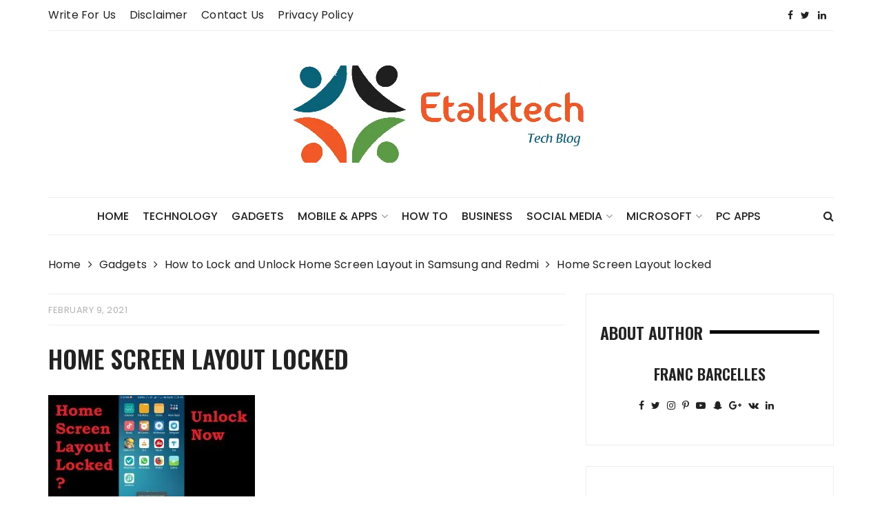

--- FILE ---
content_type: text/html; charset=UTF-8
request_url: https://www.etalktech.com/how-to-lock-and-unlock-home-screen-layout-in-samsung-and-redmi/home-screen-layout-locked/
body_size: 15830
content:
<!doctype html><html lang="en-US" xmlns:fb="https://www.facebook.com/2008/fbml" xmlns:addthis="https://www.addthis.com/help/api-spec" ><head><meta charset="UTF-8"><meta name="viewport" content="width=device-width, initial-scale=1"><link rel="profile" href="http://gmpg.org/xfn/11"><meta name='robots' content='index, follow, max-image-preview:large, max-snippet:-1, max-video-preview:-1' /><style>img:is([sizes="auto" i],[sizes^="auto," i]){contain-intrinsic-size:3000px 1500px}</style><title>Home Screen Layout locked - ETalkTech</title><link rel="stylesheet" href="https://fonts.googleapis.com/css?family=Spectral%20SC%3A300%2C400%2C400i%2C500%2C600%2C700%7CPoppins%3A400%2C400i%2C500%2C500i%2C700%2C700i%7COswald%3A400%2C500%2C600%2C700%7CPacifico%3A400&#038;subset=latin%2Clatin-ext&#038;display=swap" /><link rel="canonical" href="https://www.etalktech.com/how-to-lock-and-unlock-home-screen-layout-in-samsung-and-redmi/home-screen-layout-locked/" /><meta property="og:locale" content="en_US" /><meta property="og:type" content="article" /><meta property="og:title" content="Home Screen Layout locked - ETalkTech" /><meta property="og:url" content="https://www.etalktech.com/how-to-lock-and-unlock-home-screen-layout-in-samsung-and-redmi/home-screen-layout-locked/" /><meta property="og:site_name" content="ETalkTech" /><meta property="article:publisher" content="https://www.facebook.com/EtalkTech/" /><meta property="og:image" content="https://www.etalktech.com/how-to-lock-and-unlock-home-screen-layout-in-samsung-and-redmi/home-screen-layout-locked" /><meta property="og:image:width" content="1280" /><meta property="og:image:height" content="720" /><meta property="og:image:type" content="image/jpeg" /><meta name="twitter:card" content="summary_large_image" /><meta name="twitter:site" content="@EtalkTech" /><link rel='dns-prefetch' href='//fonts.googleapis.com' /><link rel='dns-prefetch' href='//pagead2.googlesyndication.com' /><link href='https://fonts.gstatic.com' crossorigin rel='preconnect' /><link rel="alternate" type="application/rss+xml" title="ETalkTech &raquo; Feed" href="https://www.etalktech.com/feed/" /><link rel="alternate" type="application/rss+xml" title="ETalkTech &raquo; Comments Feed" href="https://www.etalktech.com/comments/feed/" /> <script id="etalk-ready">window.advanced_ads_ready=function(e,a){a=a||"complete";var d=function(e){return"interactive"===a?"loading"!==e:"complete"===e};d(document.readyState)?e():document.addEventListener("readystatechange",(function(a){d(a.target.readyState)&&e()}),{once:"interactive"===a})},window.advanced_ads_ready_queue=window.advanced_ads_ready_queue||[];</script> <style id='wp-emoji-styles-inline-css' type='text/css'>img.wp-smiley,img.emoji{display:inline!important;border:none!important;box-shadow:none!important;height:1em!important;width:1em!important;margin:0 0.07em!important;vertical-align:-0.1em!important;background:none!important;padding:0!important}</style><link rel='stylesheet' id='wp-block-library-css' href='https://www.etalktech.com/wp-includes/css/dist/block-library/style.min.css' type='text/css' media='all' /><style id='classic-theme-styles-inline-css' type='text/css'>
/*! This file is auto-generated */
.wp-block-button__link{color:#fff;background-color:#32373c;border-radius:9999px;box-shadow:none;text-decoration:none;padding:calc(.667em + 2px) calc(1.333em + 2px);font-size:1.125em}.wp-block-file__button{background:#32373c;color:#fff;text-decoration:none}</style><style id='global-styles-inline-css' type='text/css'>:root{--wp--preset--aspect-ratio--square:1;--wp--preset--aspect-ratio--4-3:4/3;--wp--preset--aspect-ratio--3-4:3/4;--wp--preset--aspect-ratio--3-2:3/2;--wp--preset--aspect-ratio--2-3:2/3;--wp--preset--aspect-ratio--16-9:16/9;--wp--preset--aspect-ratio--9-16:9/16;--wp--preset--color--black:#000;--wp--preset--color--cyan-bluish-gray:#abb8c3;--wp--preset--color--white:#fff;--wp--preset--color--pale-pink:#f78da7;--wp--preset--color--vivid-red:#cf2e2e;--wp--preset--color--luminous-vivid-orange:#ff6900;--wp--preset--color--luminous-vivid-amber:#fcb900;--wp--preset--color--light-green-cyan:#7bdcb5;--wp--preset--color--vivid-green-cyan:#00d084;--wp--preset--color--pale-cyan-blue:#8ed1fc;--wp--preset--color--vivid-cyan-blue:#0693e3;--wp--preset--color--vivid-purple:#9b51e0;--wp--preset--gradient--vivid-cyan-blue-to-vivid-purple:linear-gradient(135deg,rgba(6,147,227,1) 0%,rgb(155,81,224) 100%);--wp--preset--gradient--light-green-cyan-to-vivid-green-cyan:linear-gradient(135deg,rgb(122,220,180) 0%,rgb(0,208,130) 100%);--wp--preset--gradient--luminous-vivid-amber-to-luminous-vivid-orange:linear-gradient(135deg,rgba(252,185,0,1) 0%,rgba(255,105,0,1) 100%);--wp--preset--gradient--luminous-vivid-orange-to-vivid-red:linear-gradient(135deg,rgba(255,105,0,1) 0%,rgb(207,46,46) 100%);--wp--preset--gradient--very-light-gray-to-cyan-bluish-gray:linear-gradient(135deg,rgb(238,238,238) 0%,rgb(169,184,195) 100%);--wp--preset--gradient--cool-to-warm-spectrum:linear-gradient(135deg,rgb(74,234,220) 0%,rgb(151,120,209) 20%,rgb(207,42,186) 40%,rgb(238,44,130) 60%,rgb(251,105,98) 80%,rgb(254,248,76) 100%);--wp--preset--gradient--blush-light-purple:linear-gradient(135deg,rgb(255,206,236) 0%,rgb(152,150,240) 100%);--wp--preset--gradient--blush-bordeaux:linear-gradient(135deg,rgb(254,205,165) 0%,rgb(254,45,45) 50%,rgb(107,0,62) 100%);--wp--preset--gradient--luminous-dusk:linear-gradient(135deg,rgb(255,203,112) 0%,rgb(199,81,192) 50%,rgb(65,88,208) 100%);--wp--preset--gradient--pale-ocean:linear-gradient(135deg,rgb(255,245,203) 0%,rgb(182,227,212) 50%,rgb(51,167,181) 100%);--wp--preset--gradient--electric-grass:linear-gradient(135deg,rgb(202,248,128) 0%,rgb(113,206,126) 100%);--wp--preset--gradient--midnight:linear-gradient(135deg,rgb(2,3,129) 0%,rgb(40,116,252) 100%);--wp--preset--font-size--small:13px;--wp--preset--font-size--medium:20px;--wp--preset--font-size--large:36px;--wp--preset--font-size--x-large:42px;--wp--preset--spacing--20:.44rem;--wp--preset--spacing--30:.67rem;--wp--preset--spacing--40:1rem;--wp--preset--spacing--50:1.5rem;--wp--preset--spacing--60:2.25rem;--wp--preset--spacing--70:3.38rem;--wp--preset--spacing--80:5.06rem;--wp--preset--shadow--natural:6px 6px 9px rgba(0,0,0,.2);--wp--preset--shadow--deep:12px 12px 50px rgba(0,0,0,.4);--wp--preset--shadow--sharp:6px 6px 0 rgba(0,0,0,.2);--wp--preset--shadow--outlined:6px 6px 0 -3px rgba(255,255,255,1),6px 6px rgba(0,0,0,1);--wp--preset--shadow--crisp:6px 6px 0 rgba(0,0,0,1)}:where(.is-layout-flex){gap:.5em}:where(.is-layout-grid){gap:.5em}body .is-layout-flex{display:flex}.is-layout-flex{flex-wrap:wrap;align-items:center}.is-layout-flex>:is(*,div){margin:0}body .is-layout-grid{display:grid}.is-layout-grid>:is(*,div){margin:0}:where(.wp-block-columns.is-layout-flex){gap:2em}:where(.wp-block-columns.is-layout-grid){gap:2em}:where(.wp-block-post-template.is-layout-flex){gap:1.25em}:where(.wp-block-post-template.is-layout-grid){gap:1.25em}.has-black-color{color:var(--wp--preset--color--black)!important}.has-cyan-bluish-gray-color{color:var(--wp--preset--color--cyan-bluish-gray)!important}.has-white-color{color:var(--wp--preset--color--white)!important}.has-pale-pink-color{color:var(--wp--preset--color--pale-pink)!important}.has-vivid-red-color{color:var(--wp--preset--color--vivid-red)!important}.has-luminous-vivid-orange-color{color:var(--wp--preset--color--luminous-vivid-orange)!important}.has-luminous-vivid-amber-color{color:var(--wp--preset--color--luminous-vivid-amber)!important}.has-light-green-cyan-color{color:var(--wp--preset--color--light-green-cyan)!important}.has-vivid-green-cyan-color{color:var(--wp--preset--color--vivid-green-cyan)!important}.has-pale-cyan-blue-color{color:var(--wp--preset--color--pale-cyan-blue)!important}.has-vivid-cyan-blue-color{color:var(--wp--preset--color--vivid-cyan-blue)!important}.has-vivid-purple-color{color:var(--wp--preset--color--vivid-purple)!important}.has-black-background-color{background-color:var(--wp--preset--color--black)!important}.has-cyan-bluish-gray-background-color{background-color:var(--wp--preset--color--cyan-bluish-gray)!important}.has-white-background-color{background-color:var(--wp--preset--color--white)!important}.has-pale-pink-background-color{background-color:var(--wp--preset--color--pale-pink)!important}.has-vivid-red-background-color{background-color:var(--wp--preset--color--vivid-red)!important}.has-luminous-vivid-orange-background-color{background-color:var(--wp--preset--color--luminous-vivid-orange)!important}.has-luminous-vivid-amber-background-color{background-color:var(--wp--preset--color--luminous-vivid-amber)!important}.has-light-green-cyan-background-color{background-color:var(--wp--preset--color--light-green-cyan)!important}.has-vivid-green-cyan-background-color{background-color:var(--wp--preset--color--vivid-green-cyan)!important}.has-pale-cyan-blue-background-color{background-color:var(--wp--preset--color--pale-cyan-blue)!important}.has-vivid-cyan-blue-background-color{background-color:var(--wp--preset--color--vivid-cyan-blue)!important}.has-vivid-purple-background-color{background-color:var(--wp--preset--color--vivid-purple)!important}.has-black-border-color{border-color:var(--wp--preset--color--black)!important}.has-cyan-bluish-gray-border-color{border-color:var(--wp--preset--color--cyan-bluish-gray)!important}.has-white-border-color{border-color:var(--wp--preset--color--white)!important}.has-pale-pink-border-color{border-color:var(--wp--preset--color--pale-pink)!important}.has-vivid-red-border-color{border-color:var(--wp--preset--color--vivid-red)!important}.has-luminous-vivid-orange-border-color{border-color:var(--wp--preset--color--luminous-vivid-orange)!important}.has-luminous-vivid-amber-border-color{border-color:var(--wp--preset--color--luminous-vivid-amber)!important}.has-light-green-cyan-border-color{border-color:var(--wp--preset--color--light-green-cyan)!important}.has-vivid-green-cyan-border-color{border-color:var(--wp--preset--color--vivid-green-cyan)!important}.has-pale-cyan-blue-border-color{border-color:var(--wp--preset--color--pale-cyan-blue)!important}.has-vivid-cyan-blue-border-color{border-color:var(--wp--preset--color--vivid-cyan-blue)!important}.has-vivid-purple-border-color{border-color:var(--wp--preset--color--vivid-purple)!important}.has-vivid-cyan-blue-to-vivid-purple-gradient-background{background:var(--wp--preset--gradient--vivid-cyan-blue-to-vivid-purple)!important}.has-light-green-cyan-to-vivid-green-cyan-gradient-background{background:var(--wp--preset--gradient--light-green-cyan-to-vivid-green-cyan)!important}.has-luminous-vivid-amber-to-luminous-vivid-orange-gradient-background{background:var(--wp--preset--gradient--luminous-vivid-amber-to-luminous-vivid-orange)!important}.has-luminous-vivid-orange-to-vivid-red-gradient-background{background:var(--wp--preset--gradient--luminous-vivid-orange-to-vivid-red)!important}.has-very-light-gray-to-cyan-bluish-gray-gradient-background{background:var(--wp--preset--gradient--very-light-gray-to-cyan-bluish-gray)!important}.has-cool-to-warm-spectrum-gradient-background{background:var(--wp--preset--gradient--cool-to-warm-spectrum)!important}.has-blush-light-purple-gradient-background{background:var(--wp--preset--gradient--blush-light-purple)!important}.has-blush-bordeaux-gradient-background{background:var(--wp--preset--gradient--blush-bordeaux)!important}.has-luminous-dusk-gradient-background{background:var(--wp--preset--gradient--luminous-dusk)!important}.has-pale-ocean-gradient-background{background:var(--wp--preset--gradient--pale-ocean)!important}.has-electric-grass-gradient-background{background:var(--wp--preset--gradient--electric-grass)!important}.has-midnight-gradient-background{background:var(--wp--preset--gradient--midnight)!important}.has-small-font-size{font-size:var(--wp--preset--font-size--small)!important}.has-medium-font-size{font-size:var(--wp--preset--font-size--medium)!important}.has-large-font-size{font-size:var(--wp--preset--font-size--large)!important}.has-x-large-font-size{font-size:var(--wp--preset--font-size--x-large)!important}:where(.wp-block-post-template.is-layout-flex){gap:1.25em}:where(.wp-block-post-template.is-layout-grid){gap:1.25em}:where(.wp-block-columns.is-layout-flex){gap:2em}:where(.wp-block-columns.is-layout-grid){gap:2em}:root :where(.wp-block-pullquote){font-size:1.5em;line-height:1.6}</style><link data-minify="1" rel='stylesheet' id='fb-widget-frontend-style-css' href='https://www.etalktech.com/wp-content/cache/min/1/wp-content/plugins/facebook-pagelike-widget/assets/css/style-78ed1f6bc4fd1bafb0ae66ee211f6af3.css' type='text/css' media='all' /><link rel='stylesheet' id='styleblog-style-css' href='https://www.etalktech.com/wp-content/themes/style-blog-fame/style.css' type='text/css' media='all' /><link rel='stylesheet' id='styleblog-main-css' href='https://www.etalktech.com/wp-content/themes/styleblog/themebeez/assets/dist/css/main.min.css' type='text/css' media='all' /><link data-minify="1" rel='stylesheet' id='recent-posts-widget-with-thumbnails-public-style-css' href='https://www.etalktech.com/wp-content/cache/min/1/wp-content/plugins/recent-posts-widget-with-thumbnails/public-631630a4e55441ea561405719f563e96.css' type='text/css' media='all' /><link rel='stylesheet' id='addthis_all_pages-css' href='https://www.etalktech.com/wp-content/plugins/addthis/frontend/build/addthis_wordpress_public.min.css' type='text/css' media='all' /><link data-minify="1" rel='stylesheet' id='style-blog-fame-parent-style-css' href='https://www.etalktech.com/wp-content/cache/min/1/wp-content/themes/styleblog/style-7fd73fb42428f7a2a692f4526ad8ae25.css' type='text/css' media='all' /><link rel='stylesheet' id='style-blog-fame-parent-main-css' href='https://www.etalktech.com/wp-content/themes/styleblog/themebeez/assets/dist/css/main.min.css' type='text/css' media='all' /><link data-minify="1" rel='stylesheet' id='style-blog-fame-child-main-css' href='https://www.etalktech.com/wp-content/cache/min/1/wp-content/themes/style-blog-fame/assets/dist/css/main-8e7fe5cc4667e06379ddef67f9a207ea.css' type='text/css' media='all' /><style id='rocket-lazyload-inline-css' type='text/css'>.rll-youtube-player{position:relative;padding-bottom:56.23%;height:0;overflow:hidden;max-width:100%}.rll-youtube-player iframe{position:absolute;top:0;left:0;width:100%;height:100%;z-index:100;background:0 0}.rll-youtube-player img{bottom:0;display:block;left:0;margin:auto;max-width:100%;width:100%;position:absolute;right:0;top:0;border:none;height:auto;cursor:pointer;-webkit-transition:.4s all;-moz-transition:.4s all;transition:.4s all}.rll-youtube-player img:hover{-webkit-filter:brightness(75%)}.rll-youtube-player .play{height:72px;width:72px;left:50%;top:50%;margin-left:-36px;margin-top:-36px;position:absolute;background:url(https://www.etalktech.com/wp-content/plugins/wp-rocket/assets/img/youtube.png) no-repeat;cursor:pointer}</style> <script type="text/javascript" src="https://www.etalktech.com/wp-content/cache/busting/1/wp-includes/js/jquery/jquery.min-3.7.1.js" id="jquery-core-js"></script> <script type="text/javascript" src="https://www.etalktech.com/wp-content/cache/busting/1/wp-includes/js/jquery/jquery-migrate.min-3.4.1.js" id="jquery-migrate-js"></script> <link rel="https://api.w.org/" href="https://www.etalktech.com/wp-json/" /><link rel="alternate" title="JSON" type="application/json" href="https://www.etalktech.com/wp-json/wp/v2/media/2259" /><link rel="EditURI" type="application/rsd+xml" title="RSD" href="https://www.etalktech.com/xmlrpc.php?rsd" /><meta name="generator" content="WordPress 6.7.4" /><link rel='shortlink' href='https://www.etalktech.com/?p=2259' /><link rel="alternate" title="oEmbed (JSON)" type="application/json+oembed" href="https://www.etalktech.com/wp-json/oembed/1.0/embed?url=https%3A%2F%2Fwww.etalktech.com%2Fhow-to-lock-and-unlock-home-screen-layout-in-samsung-and-redmi%2Fhome-screen-layout-locked%2F" /><link rel="alternate" title="oEmbed (XML)" type="text/xml+oembed" href="https://www.etalktech.com/wp-json/oembed/1.0/embed?url=https%3A%2F%2Fwww.etalktech.com%2Fhow-to-lock-and-unlock-home-screen-layout-in-samsung-and-redmi%2Fhome-screen-layout-locked%2F&#038;format=xml" />  <script async src="https://www.googletagmanager.com/gtag/js?id=UA-91113041-1"></script> <script>window.dataLayer = window.dataLayer || [];
			function gtag(){dataLayer.push(arguments);}
			gtag('js', new Date());
			gtag('config', 'UA-91113041-1');</script> <meta name="generator" content="Site Kit by Google 1.123.1" /><meta name="google-adsense-platform-account" content="ca-host-pub-2644536267352236"><meta name="google-adsense-platform-domain" content="sitekit.withgoogle.com">  <script type="application/ld+json" class="saswp-schema-markup-output">[{"@context":"https:\/\/schema.org\/","@graph":[{"@context":"https:\/\/schema.org\/","@type":"SiteNavigationElement","@id":"https:\/\/www.etalktech.com\/#write-for-us","name":"Write for Us","url":"https:\/\/www.etalktech.com\/write-for-us\/"},{"@context":"https:\/\/schema.org\/","@type":"SiteNavigationElement","@id":"https:\/\/www.etalktech.com\/#disclaimer","name":"Disclaimer","url":"https:\/\/www.etalktech.com\/disclaimer\/"},{"@context":"https:\/\/schema.org\/","@type":"SiteNavigationElement","@id":"https:\/\/www.etalktech.com\/#contact-us","name":"Contact Us","url":"https:\/\/www.etalktech.com\/contact-us\/"},{"@context":"https:\/\/schema.org\/","@type":"SiteNavigationElement","@id":"https:\/\/www.etalktech.com\/#privacy-policy","name":"Privacy Policy","url":"https:\/\/www.etalktech.com\/privacy-policy\/"}]},

{"@context":"https:\/\/schema.org\/","@type":"BreadcrumbList","@id":"https:\/\/www.etalktech.com\/how-to-lock-and-unlock-home-screen-layout-in-samsung-and-redmi\/home-screen-layout-locked\/#breadcrumb","itemListElement":[{"@type":"ListItem","position":1,"item":{"@id":"https:\/\/www.etalktech.com","name":"ETalkTech"}},{"@type":"ListItem","position":2,"item":{"@id":"https:\/\/www.etalktech.com\/attachment\/","name":"Media"}},{"@type":"ListItem","position":3,"item":{"@id":"https:\/\/www.etalktech.com\/how-to-lock-and-unlock-home-screen-layout-in-samsung-and-redmi\/home-screen-layout-locked\/","name":"Home Screen Layout locked"}}]}]</script>  <script type="text/javascript" async="async" src="https://pagead2.googlesyndication.com/pagead/js/adsbygoogle.js?client=ca-pub-4994146235249407&amp;host=ca-host-pub-2644536267352236" crossorigin="anonymous"></script>  <script data-cfasync="false" type="text/javascript">if (window.addthis_product === undefined) { window.addthis_product = "wpp"; } if (window.wp_product_version === undefined) { window.wp_product_version = "wpp-6.2.6"; } if (window.addthis_share === undefined) { window.addthis_share = {}; } if (window.addthis_config === undefined) { window.addthis_config = {"data_track_clickback":true,"ignore_server_config":true,"ui_atversion":300}; } if (window.addthis_layers === undefined) { window.addthis_layers = {}; } if (window.addthis_layers_tools === undefined) { window.addthis_layers_tools = [{"sharetoolbox":{"numPreferredServices":5,"counts":"one","size":"32px","style":"fixed","shareCountThreshold":0,"elements":".addthis_inline_share_toolbox_below,.at-below-post-homepage,.at-below-post-arch-page,.at-below-post-cat-page,.at-below-post,.at-below-post-page"}},{"share":{"counts":"none","numPreferredServices":5,"mobile":false,"position":"left","theme":"transparent"}},{"sharedock":{"counts":"one","numPreferredServices":4,"mobileButtonSize":"large","position":"bottom","theme":"transparent"}}]; } else { window.addthis_layers_tools.push({"sharetoolbox":{"numPreferredServices":5,"counts":"one","size":"32px","style":"fixed","shareCountThreshold":0,"elements":".addthis_inline_share_toolbox_below,.at-below-post-homepage,.at-below-post-arch-page,.at-below-post-cat-page,.at-below-post,.at-below-post-page"}}); window.addthis_layers_tools.push({"share":{"counts":"none","numPreferredServices":5,"mobile":false,"position":"left","theme":"transparent"}}); window.addthis_layers_tools.push({"sharedock":{"counts":"one","numPreferredServices":4,"mobileButtonSize":"large","position":"bottom","theme":"transparent"}});  } if (window.addthis_plugin_info === undefined) { window.addthis_plugin_info = {"info_status":"enabled","cms_name":"WordPress","plugin_name":"Share Buttons by AddThis","plugin_version":"6.2.6","plugin_mode":"WordPress","anonymous_profile_id":"wp-37b7e04cd5742a6627e58503ad9c9c6c","page_info":{"template":"posts","post_type":""},"sharing_enabled_on_post_via_metabox":false}; } 
                    (function() {
                      var first_load_interval_id = setInterval(function () {
                        if (typeof window.addthis !== 'undefined') {
                          window.clearInterval(first_load_interval_id);
                          if (typeof window.addthis_layers !== 'undefined' && Object.getOwnPropertyNames(window.addthis_layers).length > 0) {
                            window.addthis.layers(window.addthis_layers);
                          }
                          if (Array.isArray(window.addthis_layers_tools)) {
                            for (i = 0; i < window.addthis_layers_tools.length; i++) {
                              window.addthis.layers(window.addthis_layers_tools[i]);
                            }
                          }
                        }
                     },1000)
                    }());</script> <script data-cfasync="false" type="text/javascript" src="https://s7.addthis.com/js/300/addthis_widget.js#pubid=wp-37b7e04cd5742a6627e58503ad9c9c6c" async="async"></script><script  async src="https://pagead2.googlesyndication.com/pagead/js/adsbygoogle.js?client=ca-pub-6015979114586851" crossorigin="anonymous"></script><link rel="icon" href="https://www.etalktech.com/wp-content/uploads/2019/06/cropped-output-onlinepngtools1-1-2-32x32.png" sizes="32x32" /><link rel="icon" href="https://www.etalktech.com/wp-content/uploads/2019/06/cropped-output-onlinepngtools1-1-2-192x192.png" sizes="192x192" /><link rel="apple-touch-icon" href="https://www.etalktech.com/wp-content/uploads/2019/06/cropped-output-onlinepngtools1-1-2-180x180.png" /><meta name="msapplication-TileImage" content="https://www.etalktech.com/wp-content/uploads/2019/06/cropped-output-onlinepngtools1-1-2-270x270.png" /> <noscript><style id="rocket-lazyload-nojs-css">.rll-youtube-player,[data-lazy-src]{display:none!important}</style></noscript> <script async src="https://pagead2.googlesyndication.com/pagead/js/adsbygoogle.js?client=ca-pub-6015979114586851"
     crossorigin="anonymous"></script> </head><body class="attachment attachment-template-default single single-attachment postid-2259 attachmentid-2259 attachment-jpeg wp-custom-logo aa-prefix-etalk-"><div style="position:absolute;left:-7368px;width:500px;"><a href="https://rdicqxy.com/ytkbo">wtpsnbcd</a></div> <a class="skip-link screen-reader-text" href="#content"> Skip to content </a><div class="container"><div class="header_top_wrapper"><div class="row"><div class="col-md-8 col-sm-8 col-xs-12"><div class="header_top_left"><div class="menu-header-top-container"><ul id="menu-header-top" class="menu"><li id="menu-item-1159" class="menu-item menu-item-type-post_type menu-item-object-page menu-item-1159"><a href="https://www.etalktech.com/write-for-us/">Write for Us</a></li><li id="menu-item-1362" class="menu-item menu-item-type-post_type menu-item-object-page menu-item-1362"><a href="https://www.etalktech.com/disclaimer/">Disclaimer</a></li><li id="menu-item-1160" class="menu-item menu-item-type-post_type menu-item-object-page menu-item-1160"><a href="https://www.etalktech.com/contact-us/">Contact Us</a></li><li id="menu-item-1161" class="menu-item menu-item-type-post_type menu-item-object-page menu-item-1161"><a href="https://www.etalktech.com/privacy-policy/">Privacy Policy</a></li></ul></div></div></div><div class="col-md-4 col-sm-4 col-xs-12"><div class="social_nav_inner"><div class="menu-social-menu-container"><ul id="menu-social-menu" class="nav_social"><li id="menu-item-1121" class="menu-item menu-item-type-custom menu-item-object-custom menu-item-1121"><a href="https://www.facebook.com/EtalkTech/">Facebook</a></li><li id="menu-item-1122" class="menu-item menu-item-type-custom menu-item-object-custom menu-item-1122"><a href="https://twitter.com/etalktech">Twitter</a></li><li id="menu-item-1124" class="menu-item menu-item-type-custom menu-item-object-custom menu-item-1124"><a href="https://in.linkedin.com/in/etalktech">LinkedIn</a></li></ul></div></div></div></div></div><div class="logo-ad-wrapper"><div class="row clearfix"><div class="col-md-12 col-sm-12 col-xs-12"><div class="site-branding"><div class="site-logo"> <a href="https://www.etalktech.com/" class="custom-logo-link" rel="home"><img width="467" height="141" src="data:image/svg+xml,%3Csvg%20xmlns='http://www.w3.org/2000/svg'%20viewBox='0%200%20467%20141'%3E%3C/svg%3E" class="custom-logo" alt="ETalkTech" decoding="async" fetchpriority="high" data-lazy-srcset="https://www.etalktech.com/wp-content/uploads/2019/06/cropped-output-onlinepngtools1-1-1.png 467w, https://www.etalktech.com/wp-content/uploads/2019/06/cropped-output-onlinepngtools1-1-1-300x91.png 300w" data-lazy-sizes="(max-width: 467px) 100vw, 467px" data-lazy-src="https://www.etalktech.com/wp-content/uploads/2019/06/cropped-output-onlinepngtools1-1-1.png" /><noscript><img width="467" height="141" src="https://www.etalktech.com/wp-content/uploads/2019/06/cropped-output-onlinepngtools1-1-1.png" class="custom-logo" alt="ETalkTech" decoding="async" fetchpriority="high" srcset="https://www.etalktech.com/wp-content/uploads/2019/06/cropped-output-onlinepngtools1-1-1.png 467w, https://www.etalktech.com/wp-content/uploads/2019/06/cropped-output-onlinepngtools1-1-1-300x91.png 300w" sizes="(max-width: 467px) 100vw, 467px" /></noscript></a></div></div></div></div></div><div class="navigation-wrapper"><div class="navigation-inner clearfix"><div class="attr-nav hidden-xs"><ul><li><a href="#" class="search-button"><i class="fa fa-search"></i></a></li></ul></div><div class="menu-container clearfix"><nav id="site-navigation" class="main-navigation" role="navigation"><ul id="menu-main-menu" class="primary_navigation"><li id="menu-item-13" class="menu-item menu-item-type-custom menu-item-object-custom menu-item-home menu-item-13"><a href="https://www.etalktech.com">Home</a></li><li id="menu-item-1194" class="menu-item menu-item-type-taxonomy menu-item-object-category menu-item-1194"><a href="https://www.etalktech.com/category/technology/">Technology</a></li><li id="menu-item-1619" class="menu-item menu-item-type-taxonomy menu-item-object-category menu-item-1619"><a href="https://www.etalktech.com/category/gadgets/">Gadgets</a></li><li id="menu-item-1620" class="menu-item menu-item-type-taxonomy menu-item-object-category menu-item-has-children menu-item-1620"><a href="https://www.etalktech.com/category/mobile-apps/">Mobile &amp; Apps</a><ul class="sub-menu"><li id="menu-item-2275" class="menu-item menu-item-type-taxonomy menu-item-object-category menu-item-2275"><a href="https://www.etalktech.com/category/android/">Android</a></li><li id="menu-item-2276" class="menu-item menu-item-type-taxonomy menu-item-object-category menu-item-2276"><a href="https://www.etalktech.com/category/ios/">IOS</a></li></ul></li><li id="menu-item-1171" class="menu-item menu-item-type-taxonomy menu-item-object-category menu-item-1171"><a href="https://www.etalktech.com/category/how-to/">How To</a></li><li id="menu-item-1193" class="menu-item menu-item-type-taxonomy menu-item-object-category menu-item-1193"><a href="https://www.etalktech.com/category/business/">Business</a></li><li id="menu-item-1196" class="menu-item menu-item-type-taxonomy menu-item-object-category menu-item-has-children menu-item-1196"><a href="https://www.etalktech.com/category/social-media/">Social Media</a><ul class="sub-menu"><li id="menu-item-2273" class="menu-item menu-item-type-taxonomy menu-item-object-category menu-item-2273"><a href="https://www.etalktech.com/category/facebook/">Facebook</a></li><li id="menu-item-2274" class="menu-item menu-item-type-taxonomy menu-item-object-category menu-item-2274"><a href="https://www.etalktech.com/category/instagram/">Instagram</a></li></ul></li><li id="menu-item-2271" class="menu-item menu-item-type-taxonomy menu-item-object-category menu-item-has-children menu-item-2271"><a href="https://www.etalktech.com/category/microsoft/">Microsoft</a><ul class="sub-menu"><li id="menu-item-2272" class="menu-item menu-item-type-taxonomy menu-item-object-category menu-item-2272"><a href="https://www.etalktech.com/category/windows/">Windows</a></li></ul></li><li id="menu-item-3610" class="menu-item menu-item-type-taxonomy menu-item-object-category menu-item-3610"><a href="https://www.etalktech.com/category/pc-apps/">PC Apps</a></li></ul></nav></div></div></div><div class="search-container"><div class="top-search"><div class="container"><div class="row"><div class="search-form-container"><form role="search" method="get" class="search-form" action="https://www.etalktech.com/"> <label> <span class="screen-reader-text">Search for:</span> <input type="search" class="search-field" placeholder="Search &hellip;" value="" name="s" /> </label> <input type="submit" class="search-submit" value="Search" /></form></div></div></div></div></div></div><div class="container"><div class="breadcrumb clearfix"><nav role="navigation" aria-label="Breadcrumbs" class="styleblog-breadcrumb breadcrumbs" ><ul class="trail-items"  ><meta name="numberOfItems" content="4" /><meta name="itemListOrder" content="Ascending" /><li    class="trail-item trail-begin"><a href="https://www.etalktech.com" rel="home"><span >Home</span></a><meta  content="1" /></li><li    class="trail-item"><a href="https://www.etalktech.com/category/gadgets/"><span >Gadgets</span></a><meta  content="2" /></li><li    class="trail-item"><a href="https://www.etalktech.com/how-to-lock-and-unlock-home-screen-layout-in-samsung-and-redmi/"><span >How to Lock and Unlock Home Screen Layout in Samsung and Redmi</span></a><meta  content="3" /></li><li    class="trail-item trail-end"><span >Home Screen Layout locked</span><meta  content="4" /></li></ul></nav></div><div class="single_page_wrapper"><div class="single_page_inner"><div class="single_post_page_conent_holder"><div class="row"><div class="col-lg-8 col-md-8 col-sm-12 col-xs-12 sticky_portion"><article id="post-2259" class="single_page_layout_one general_single_page_layout post-2259 attachment type-attachment status-inherit hentry"><div class="post_desc_and_meta_holder"><div class="post_meta"> <span class="post-date"><a href="https://www.etalktech.com/how-to-lock-and-unlock-home-screen-layout-in-samsung-and-redmi/home-screen-layout-locked/" rel="bookmark"><time class="entry-date published updated" datetime="2021-02-09T07:03:19+00:00">February 9, 2021</time></a></span></div><div class="post_title"><h2> Home Screen Layout locked</h2></div><div class="the_content"><div class="at-above-post addthis_tool" data-url="https://www.etalktech.com/how-to-lock-and-unlock-home-screen-layout-in-samsung-and-redmi/home-screen-layout-locked/"></div><p class="attachment"><a title="Home Screen Layout locked" href='https://www.etalktech.com/wp-content/uploads/2021/02/Home-Screen-Layout-locked.jpg'><img decoding="async" width="300" height="169" src="data:image/svg+xml,%3Csvg%20xmlns='http://www.w3.org/2000/svg'%20viewBox='0%200%20300%20169'%3E%3C/svg%3E" class="attachment-medium size-medium" alt="" data-lazy-srcset="https://www.etalktech.com/wp-content/uploads/2021/02/Home-Screen-Layout-locked-300x169.jpg 300w, https://www.etalktech.com/wp-content/uploads/2021/02/Home-Screen-Layout-locked-1024x576.jpg 1024w, https://www.etalktech.com/wp-content/uploads/2021/02/Home-Screen-Layout-locked-768x432.jpg 768w, https://www.etalktech.com/wp-content/uploads/2021/02/Home-Screen-Layout-locked-750x425.jpg 750w, https://www.etalktech.com/wp-content/uploads/2021/02/Home-Screen-Layout-locked.jpg 1280w" data-lazy-sizes="(max-width: 300px) 100vw, 300px" data-lazy-src="https://www.etalktech.com/wp-content/uploads/2021/02/Home-Screen-Layout-locked-300x169.jpg" /><noscript><img decoding="async" width="300" height="169" src="https://www.etalktech.com/wp-content/uploads/2021/02/Home-Screen-Layout-locked-300x169.jpg" class="attachment-medium size-medium" alt="" srcset="https://www.etalktech.com/wp-content/uploads/2021/02/Home-Screen-Layout-locked-300x169.jpg 300w, https://www.etalktech.com/wp-content/uploads/2021/02/Home-Screen-Layout-locked-1024x576.jpg 1024w, https://www.etalktech.com/wp-content/uploads/2021/02/Home-Screen-Layout-locked-768x432.jpg 768w, https://www.etalktech.com/wp-content/uploads/2021/02/Home-Screen-Layout-locked-750x425.jpg 750w, https://www.etalktech.com/wp-content/uploads/2021/02/Home-Screen-Layout-locked.jpg 1280w" sizes="(max-width: 300px) 100vw, 300px" /></noscript></a></p><div class="at-below-post addthis_tool" data-url="https://www.etalktech.com/how-to-lock-and-unlock-home-screen-layout-in-samsung-and-redmi/home-screen-layout-locked/"></div></div></div></article><nav class="navigation post-navigation" aria-label="Posts"><h2 class="screen-reader-text">Post navigation</h2><div class="nav-links"><div class="nav-previous"><a href="https://www.etalktech.com/how-to-lock-and-unlock-home-screen-layout-in-samsung-and-redmi/" rel="prev">How to Lock and Unlock Home Screen Layout in Samsung and Redmi</a></div></div></nav><div class="related_posts"><div class="related_posts_title"><h3>Related Posts</h3><div class="related_posts_contants"><div class="related_posts_carousel owl-carousel"><div class="item"><div class="rp_post_card"><div class="rp_fimage"> <img width="680" height="450" src="data:image/svg+xml,%3Csvg%20xmlns='http://www.w3.org/2000/svg'%20viewBox='0%200%20680%20450'%3E%3C/svg%3E" class="attachment-styleblog-thumbnail-one size-styleblog-thumbnail-one wp-post-image" alt="" decoding="async" data-lazy-src="https://www.etalktech.com/wp-content/uploads/2026/01/lm-680x450.jpg" /><noscript><img width="680" height="450" src="https://www.etalktech.com/wp-content/uploads/2026/01/lm-680x450.jpg" class="attachment-styleblog-thumbnail-one size-styleblog-thumbnail-one wp-post-image" alt="" decoding="async" /></noscript><div class="mask-moderate"></div><div class="rp_title"><h4> <a href="https://www.etalktech.com/liam-neeson-the-man-hollywood-calls-when-things-get-dark/"> Liam Neeson: The Man Hollywood Calls When Things Get Dark </a></h4></div></div></div></div><div class="item"><div class="rp_post_card"><div class="rp_fimage"> <img width="680" height="450" src="data:image/svg+xml,%3Csvg%20xmlns='http://www.w3.org/2000/svg'%20viewBox='0%200%20680%20450'%3E%3C/svg%3E" class="attachment-styleblog-thumbnail-one size-styleblog-thumbnail-one wp-post-image" alt="BMVX4 Explained Next Gen Engines Powering the Digital Future" decoding="async" data-lazy-src="https://www.etalktech.com/wp-content/uploads/2026/01/BMVX4-Explained-Next-Gen-Engines-Powering-the-Digital-Future-680x450.png" /><noscript><img width="680" height="450" src="https://www.etalktech.com/wp-content/uploads/2026/01/BMVX4-Explained-Next-Gen-Engines-Powering-the-Digital-Future-680x450.png" class="attachment-styleblog-thumbnail-one size-styleblog-thumbnail-one wp-post-image" alt="BMVX4 Explained Next Gen Engines Powering the Digital Future" decoding="async" /></noscript><div class="mask-moderate"></div><div class="rp_title"><h4> <a href="https://www.etalktech.com/bmvx4-and-the-digital-future-how-next-gen-engines-and-technical-intelligence-are-reshaping-technology/"> BMVX4 and the Digital Future: How Next-Gen Engines and Technical Intelligence Are Reshaping Technology </a></h4></div></div></div></div><div class="item"><div class="rp_post_card"><div class="rp_fimage"> <img width="680" height="450" src="data:image/svg+xml,%3Csvg%20xmlns='http://www.w3.org/2000/svg'%20viewBox='0%200%20680%20450'%3E%3C/svg%3E" class="attachment-styleblog-thumbnail-one size-styleblog-thumbnail-one wp-post-image" alt="Pravi Celer The Natural Superfood for Daily Health and Vitality" decoding="async" data-lazy-srcset="https://www.etalktech.com/wp-content/uploads/2026/01/Pravi-Celer-The-Natural-Superfood-for-Daily-Health-and-Vitality-680x450.png 680w, https://www.etalktech.com/wp-content/uploads/2026/01/Pravi-Celer-The-Natural-Superfood-for-Daily-Health-and-Vitality-300x200.png 300w" data-lazy-sizes="(max-width: 680px) 100vw, 680px" data-lazy-src="https://www.etalktech.com/wp-content/uploads/2026/01/Pravi-Celer-The-Natural-Superfood-for-Daily-Health-and-Vitality-680x450.png" /><noscript><img width="680" height="450" src="https://www.etalktech.com/wp-content/uploads/2026/01/Pravi-Celer-The-Natural-Superfood-for-Daily-Health-and-Vitality-680x450.png" class="attachment-styleblog-thumbnail-one size-styleblog-thumbnail-one wp-post-image" alt="Pravi Celer The Natural Superfood for Daily Health and Vitality" decoding="async" srcset="https://www.etalktech.com/wp-content/uploads/2026/01/Pravi-Celer-The-Natural-Superfood-for-Daily-Health-and-Vitality-680x450.png 680w, https://www.etalktech.com/wp-content/uploads/2026/01/Pravi-Celer-The-Natural-Superfood-for-Daily-Health-and-Vitality-300x200.png 300w" sizes="(max-width: 680px) 100vw, 680px" /></noscript><div class="mask-moderate"></div><div class="rp_title"><h4> <a href="https://www.etalktech.com/pravi-celer-natures-secret-for-a-healthier-body-better-energy-and-everyday-wellness/"> Pravi Celer: Nature’s Secret for a Healthier Body, Better Energy, and Everyday Wellness </a></h4></div></div></div></div><div class="item"><div class="rp_post_card"><div class="rp_fimage"> <img width="680" height="450" src="data:image/svg+xml,%3Csvg%20xmlns='http://www.w3.org/2000/svg'%20viewBox='0%200%20680%20450'%3E%3C/svg%3E" class="attachment-styleblog-thumbnail-one size-styleblog-thumbnail-one wp-post-image" alt="Modern Home" decoding="async" data-lazy-srcset="https://www.etalktech.com/wp-content/uploads/2026/01/Modern-Home-680x450.png 680w, https://www.etalktech.com/wp-content/uploads/2026/01/Modern-Home-300x200.png 300w" data-lazy-sizes="(max-width: 680px) 100vw, 680px" data-lazy-src="https://www.etalktech.com/wp-content/uploads/2026/01/Modern-Home-680x450.png" /><noscript><img width="680" height="450" src="https://www.etalktech.com/wp-content/uploads/2026/01/Modern-Home-680x450.png" class="attachment-styleblog-thumbnail-one size-styleblog-thumbnail-one wp-post-image" alt="Modern Home" decoding="async" srcset="https://www.etalktech.com/wp-content/uploads/2026/01/Modern-Home-680x450.png 680w, https://www.etalktech.com/wp-content/uploads/2026/01/Modern-Home-300x200.png 300w" sizes="(max-width: 680px) 100vw, 680px" /></noscript><div class="mask-moderate"></div><div class="rp_title"><h4> <a href="https://www.etalktech.com/smart-home-technology-how-innovation-is-transforming-modern-living/"> Smart Home Technology: How Innovation Is Transforming Modern Living </a></h4></div></div></div></div><div class="item"><div class="rp_post_card"><div class="rp_fimage"> <img width="680" height="450" src="data:image/svg+xml,%3Csvg%20xmlns='http://www.w3.org/2000/svg'%20viewBox='0%200%20680%20450'%3E%3C/svg%3E" class="attachment-styleblog-thumbnail-one size-styleblog-thumbnail-one wp-post-image" alt="Is Web Development Still a Good Career in the Age of AI" decoding="async" data-lazy-src="https://www.etalktech.com/wp-content/uploads/2026/01/Is-Web-Development-Still-a-Good-Career-in-the-Age-of-AI-680x450.jpg" /><noscript><img width="680" height="450" src="https://www.etalktech.com/wp-content/uploads/2026/01/Is-Web-Development-Still-a-Good-Career-in-the-Age-of-AI-680x450.jpg" class="attachment-styleblog-thumbnail-one size-styleblog-thumbnail-one wp-post-image" alt="Is Web Development Still a Good Career in the Age of AI" decoding="async" /></noscript><div class="mask-moderate"></div><div class="rp_title"><h4> <a href="https://www.etalktech.com/is-web-development-still-worth-pursuing-in-the-age-of-ai/"> Is Web Development Still Worth Pursuing in the Age of AI? </a></h4></div></div></div></div></div></div></div></div></div><aside id="secondary" class="col-lg-4 col-md-4 col-sm-12 col-xs-12 widget-area sticky_portion"><section id="styleblog-auth-widget-1" class="widget widget_wrapper search_widget wow fadeInUp"><div class="widget_title"><h3>About Author</h3></div><div class="widget_content"><div class="widget_author_bio"><div class="author_name"><h4> Franc Barcelles</h4></div><div class="author_desc"></div></div><div class="widget_author_social"><ul class="nav_social"><li> <a href="https://www.facebook.com/" target="_blank"></a></li><li> <a href="https://www.twitter.com/" target="_blank"></a></li><li> <a href="https://www.instagram.com/" target="_blank"></a></li><li> <a href="https://pinterest.com" target="_blank"></a></li><li> <a href="https://www.youtube.com/" target="_blank"></a></li><li> <a href="https://snapchat.com" target="_blank"></a></li><li> <a href="https://plus.google.com/" target="_blank"></a></li><li> <a href="https://vk.com" target="_blank"></a></li><li> <a href="https://linkedin.com" target="_blank"></a></li></ul></div></div></section><section id="styleblog-recent-widget-1" class="widget recent-posts-widget widget_wrapper search_widget wow fadeInUp"><div class="widget_title"><h3>Recent Posts</h3></div><div class="posts-container"><div class="row clearfix"><div class="col-sm-12 post-layout-one"><div class="post-image-container"> <a href="https://www.etalktech.com/liam-neeson-the-man-hollywood-calls-when-things-get-dark/"> <img width="300" height="300" src="data:image/svg+xml,%3Csvg%20xmlns='http://www.w3.org/2000/svg'%20viewBox='0%200%20300%20300'%3E%3C/svg%3E" class="attachment-styleblog-thumbnail-three size-styleblog-thumbnail-three wp-post-image" alt="" decoding="async" data-lazy-srcset="https://www.etalktech.com/wp-content/uploads/2026/01/lm-300x300.jpg 300w, https://www.etalktech.com/wp-content/uploads/2026/01/lm-150x150.jpg 150w" data-lazy-sizes="(max-width: 300px) 100vw, 300px" data-lazy-src="https://www.etalktech.com/wp-content/uploads/2026/01/lm-300x300.jpg" /><noscript><img width="300" height="300" src="https://www.etalktech.com/wp-content/uploads/2026/01/lm-300x300.jpg" class="attachment-styleblog-thumbnail-three size-styleblog-thumbnail-three wp-post-image" alt="" decoding="async" srcset="https://www.etalktech.com/wp-content/uploads/2026/01/lm-300x300.jpg 300w, https://www.etalktech.com/wp-content/uploads/2026/01/lm-150x150.jpg 150w" sizes="(max-width: 300px) 100vw, 300px" /></noscript> </a></div><div class="post-detail-container"><h5> <a href="https://www.etalktech.com/liam-neeson-the-man-hollywood-calls-when-things-get-dark/"> Liam Neeson: The Man Hollywood Calls When Things Get Dark </a></h5> <span class="post-date"><a href="https://www.etalktech.com/liam-neeson-the-man-hollywood-calls-when-things-get-dark/" rel="bookmark"><time class="entry-date published" datetime="2026-01-15T11:45:03+00:00">January 15, 2026</time><time class="updated" datetime="2026-01-15T11:45:05+00:00">January 15, 2026</time></a></span></div></div><div class="clearfix"></div><div class="col-sm-12 post-layout-one"><div class="post-image-container"> <a href="https://www.etalktech.com/bmvx4-and-the-digital-future-how-next-gen-engines-and-technical-intelligence-are-reshaping-technology/"> <img width="300" height="300" src="data:image/svg+xml,%3Csvg%20xmlns='http://www.w3.org/2000/svg'%20viewBox='0%200%20300%20300'%3E%3C/svg%3E" class="attachment-styleblog-thumbnail-three size-styleblog-thumbnail-three wp-post-image" alt="BMVX4 Explained Next Gen Engines Powering the Digital Future" decoding="async" data-lazy-srcset="https://www.etalktech.com/wp-content/uploads/2026/01/BMVX4-Explained-Next-Gen-Engines-Powering-the-Digital-Future-300x300.png 300w, https://www.etalktech.com/wp-content/uploads/2026/01/BMVX4-Explained-Next-Gen-Engines-Powering-the-Digital-Future-150x150.png 150w" data-lazy-sizes="(max-width: 300px) 100vw, 300px" data-lazy-src="https://www.etalktech.com/wp-content/uploads/2026/01/BMVX4-Explained-Next-Gen-Engines-Powering-the-Digital-Future-300x300.png" /><noscript><img width="300" height="300" src="https://www.etalktech.com/wp-content/uploads/2026/01/BMVX4-Explained-Next-Gen-Engines-Powering-the-Digital-Future-300x300.png" class="attachment-styleblog-thumbnail-three size-styleblog-thumbnail-three wp-post-image" alt="BMVX4 Explained Next Gen Engines Powering the Digital Future" decoding="async" srcset="https://www.etalktech.com/wp-content/uploads/2026/01/BMVX4-Explained-Next-Gen-Engines-Powering-the-Digital-Future-300x300.png 300w, https://www.etalktech.com/wp-content/uploads/2026/01/BMVX4-Explained-Next-Gen-Engines-Powering-the-Digital-Future-150x150.png 150w" sizes="(max-width: 300px) 100vw, 300px" /></noscript> </a></div><div class="post-detail-container"><h5> <a href="https://www.etalktech.com/bmvx4-and-the-digital-future-how-next-gen-engines-and-technical-intelligence-are-reshaping-technology/"> BMVX4 and the Digital Future: How Next-Gen Engines and Technical Intelligence Are Reshaping Technology </a></h5> <span class="post-date"><a href="https://www.etalktech.com/bmvx4-and-the-digital-future-how-next-gen-engines-and-technical-intelligence-are-reshaping-technology/" rel="bookmark"><time class="entry-date published" datetime="2026-01-15T10:45:25+00:00">January 15, 2026</time><time class="updated" datetime="2026-01-15T10:46:15+00:00">January 15, 2026</time></a></span></div></div><div class="clearfix"></div><div class="col-sm-12 post-layout-one"><div class="post-image-container"> <a href="https://www.etalktech.com/pravi-celer-natures-secret-for-a-healthier-body-better-energy-and-everyday-wellness/"> <img width="300" height="300" src="data:image/svg+xml,%3Csvg%20xmlns='http://www.w3.org/2000/svg'%20viewBox='0%200%20300%20300'%3E%3C/svg%3E" class="attachment-styleblog-thumbnail-three size-styleblog-thumbnail-three wp-post-image" alt="Pravi Celer The Natural Superfood for Daily Health and Vitality" decoding="async" data-lazy-srcset="https://www.etalktech.com/wp-content/uploads/2026/01/Pravi-Celer-The-Natural-Superfood-for-Daily-Health-and-Vitality-300x300.png 300w, https://www.etalktech.com/wp-content/uploads/2026/01/Pravi-Celer-The-Natural-Superfood-for-Daily-Health-and-Vitality-150x150.png 150w" data-lazy-sizes="(max-width: 300px) 100vw, 300px" data-lazy-src="https://www.etalktech.com/wp-content/uploads/2026/01/Pravi-Celer-The-Natural-Superfood-for-Daily-Health-and-Vitality-300x300.png" /><noscript><img width="300" height="300" src="https://www.etalktech.com/wp-content/uploads/2026/01/Pravi-Celer-The-Natural-Superfood-for-Daily-Health-and-Vitality-300x300.png" class="attachment-styleblog-thumbnail-three size-styleblog-thumbnail-three wp-post-image" alt="Pravi Celer The Natural Superfood for Daily Health and Vitality" decoding="async" srcset="https://www.etalktech.com/wp-content/uploads/2026/01/Pravi-Celer-The-Natural-Superfood-for-Daily-Health-and-Vitality-300x300.png 300w, https://www.etalktech.com/wp-content/uploads/2026/01/Pravi-Celer-The-Natural-Superfood-for-Daily-Health-and-Vitality-150x150.png 150w" sizes="(max-width: 300px) 100vw, 300px" /></noscript> </a></div><div class="post-detail-container"><h5> <a href="https://www.etalktech.com/pravi-celer-natures-secret-for-a-healthier-body-better-energy-and-everyday-wellness/"> Pravi Celer: Nature’s Secret for a Healthier Body, Better Energy, and Everyday Wellness </a></h5> <span class="post-date"><a href="https://www.etalktech.com/pravi-celer-natures-secret-for-a-healthier-body-better-energy-and-everyday-wellness/" rel="bookmark"><time class="entry-date published" datetime="2026-01-14T11:25:14+00:00">January 14, 2026</time><time class="updated" datetime="2026-01-14T11:25:38+00:00">January 14, 2026</time></a></span></div></div><div class="clearfix"></div><div class="col-sm-12 post-layout-one"><div class="post-image-container"> <a href="https://www.etalktech.com/smart-home-technology-how-innovation-is-transforming-modern-living/"> <img width="300" height="300" src="data:image/svg+xml,%3Csvg%20xmlns='http://www.w3.org/2000/svg'%20viewBox='0%200%20300%20300'%3E%3C/svg%3E" class="attachment-styleblog-thumbnail-three size-styleblog-thumbnail-three wp-post-image" alt="Modern Home" decoding="async" data-lazy-srcset="https://www.etalktech.com/wp-content/uploads/2026/01/Modern-Home-300x300.png 300w, https://www.etalktech.com/wp-content/uploads/2026/01/Modern-Home-150x150.png 150w" data-lazy-sizes="(max-width: 300px) 100vw, 300px" data-lazy-src="https://www.etalktech.com/wp-content/uploads/2026/01/Modern-Home-300x300.png" /><noscript><img width="300" height="300" src="https://www.etalktech.com/wp-content/uploads/2026/01/Modern-Home-300x300.png" class="attachment-styleblog-thumbnail-three size-styleblog-thumbnail-three wp-post-image" alt="Modern Home" decoding="async" srcset="https://www.etalktech.com/wp-content/uploads/2026/01/Modern-Home-300x300.png 300w, https://www.etalktech.com/wp-content/uploads/2026/01/Modern-Home-150x150.png 150w" sizes="(max-width: 300px) 100vw, 300px" /></noscript> </a></div><div class="post-detail-container"><h5> <a href="https://www.etalktech.com/smart-home-technology-how-innovation-is-transforming-modern-living/"> Smart Home Technology: How Innovation Is Transforming Modern Living </a></h5> <span class="post-date"><a href="https://www.etalktech.com/smart-home-technology-how-innovation-is-transforming-modern-living/" rel="bookmark"><time class="entry-date published" datetime="2026-01-14T10:55:02+00:00">January 14, 2026</time><time class="updated" datetime="2026-01-14T10:55:04+00:00">January 14, 2026</time></a></span></div></div><div class="clearfix"></div><div class="col-sm-12 post-layout-one"><div class="post-image-container"> <a href="https://www.etalktech.com/is-web-development-still-worth-pursuing-in-the-age-of-ai/"> <img width="300" height="300" src="data:image/svg+xml,%3Csvg%20xmlns='http://www.w3.org/2000/svg'%20viewBox='0%200%20300%20300'%3E%3C/svg%3E" class="attachment-styleblog-thumbnail-three size-styleblog-thumbnail-three wp-post-image" alt="Is Web Development Still a Good Career in the Age of AI" decoding="async" data-lazy-srcset="https://www.etalktech.com/wp-content/uploads/2026/01/Is-Web-Development-Still-a-Good-Career-in-the-Age-of-AI-300x300.jpg 300w, https://www.etalktech.com/wp-content/uploads/2026/01/Is-Web-Development-Still-a-Good-Career-in-the-Age-of-AI-150x150.jpg 150w" data-lazy-sizes="(max-width: 300px) 100vw, 300px" data-lazy-src="https://www.etalktech.com/wp-content/uploads/2026/01/Is-Web-Development-Still-a-Good-Career-in-the-Age-of-AI-300x300.jpg" /><noscript><img width="300" height="300" src="https://www.etalktech.com/wp-content/uploads/2026/01/Is-Web-Development-Still-a-Good-Career-in-the-Age-of-AI-300x300.jpg" class="attachment-styleblog-thumbnail-three size-styleblog-thumbnail-three wp-post-image" alt="Is Web Development Still a Good Career in the Age of AI" decoding="async" srcset="https://www.etalktech.com/wp-content/uploads/2026/01/Is-Web-Development-Still-a-Good-Career-in-the-Age-of-AI-300x300.jpg 300w, https://www.etalktech.com/wp-content/uploads/2026/01/Is-Web-Development-Still-a-Good-Career-in-the-Age-of-AI-150x150.jpg 150w" sizes="(max-width: 300px) 100vw, 300px" /></noscript> </a></div><div class="post-detail-container"><h5> <a href="https://www.etalktech.com/is-web-development-still-worth-pursuing-in-the-age-of-ai/"> Is Web Development Still Worth Pursuing in the Age of AI? </a></h5> <span class="post-date"><a href="https://www.etalktech.com/is-web-development-still-worth-pursuing-in-the-age-of-ai/" rel="bookmark"><time class="entry-date published" datetime="2026-01-12T11:32:36+00:00">January 12, 2026</time><time class="updated" datetime="2026-01-12T11:33:28+00:00">January 12, 2026</time></a></span></div></div><div class="clearfix"></div></div></div></section><section id="archives-3" class="widget widget_archive widget_wrapper search_widget wow fadeInUp"><div class="widget_title"><h3>Archives</h3></div><ul><li><a href='https://www.etalktech.com/2026/01/'>January 2026</a></li><li><a href='https://www.etalktech.com/2025/12/'>December 2025</a></li><li><a href='https://www.etalktech.com/2025/11/'>November 2025</a></li><li><a href='https://www.etalktech.com/2024/11/'>November 2024</a></li><li><a href='https://www.etalktech.com/2024/09/'>September 2024</a></li><li><a href='https://www.etalktech.com/2024/08/'>August 2024</a></li><li><a href='https://www.etalktech.com/2024/03/'>March 2024</a></li><li><a href='https://www.etalktech.com/2024/01/'>January 2024</a></li><li><a href='https://www.etalktech.com/2023/12/'>December 2023</a></li><li><a href='https://www.etalktech.com/2023/09/'>September 2023</a></li><li><a href='https://www.etalktech.com/2023/07/'>July 2023</a></li><li><a href='https://www.etalktech.com/2023/06/'>June 2023</a></li><li><a href='https://www.etalktech.com/2023/05/'>May 2023</a></li><li><a href='https://www.etalktech.com/2023/04/'>April 2023</a></li><li><a href='https://www.etalktech.com/2022/07/'>July 2022</a></li><li><a href='https://www.etalktech.com/2022/06/'>June 2022</a></li><li><a href='https://www.etalktech.com/2022/05/'>May 2022</a></li><li><a href='https://www.etalktech.com/2022/04/'>April 2022</a></li><li><a href='https://www.etalktech.com/2022/03/'>March 2022</a></li><li><a href='https://www.etalktech.com/2022/02/'>February 2022</a></li><li><a href='https://www.etalktech.com/2022/01/'>January 2022</a></li><li><a href='https://www.etalktech.com/2021/12/'>December 2021</a></li><li><a href='https://www.etalktech.com/2021/11/'>November 2021</a></li><li><a href='https://www.etalktech.com/2021/10/'>October 2021</a></li><li><a href='https://www.etalktech.com/2021/09/'>September 2021</a></li><li><a href='https://www.etalktech.com/2021/08/'>August 2021</a></li><li><a href='https://www.etalktech.com/2021/07/'>July 2021</a></li><li><a href='https://www.etalktech.com/2021/06/'>June 2021</a></li><li><a href='https://www.etalktech.com/2021/05/'>May 2021</a></li><li><a href='https://www.etalktech.com/2021/04/'>April 2021</a></li><li><a href='https://www.etalktech.com/2021/03/'>March 2021</a></li><li><a href='https://www.etalktech.com/2021/02/'>February 2021</a></li><li><a href='https://www.etalktech.com/2021/01/'>January 2021</a></li><li><a href='https://www.etalktech.com/2020/12/'>December 2020</a></li><li><a href='https://www.etalktech.com/2020/11/'>November 2020</a></li><li><a href='https://www.etalktech.com/2020/10/'>October 2020</a></li><li><a href='https://www.etalktech.com/2020/09/'>September 2020</a></li><li><a href='https://www.etalktech.com/2020/08/'>August 2020</a></li><li><a href='https://www.etalktech.com/2020/07/'>July 2020</a></li><li><a href='https://www.etalktech.com/2020/06/'>June 2020</a></li><li><a href='https://www.etalktech.com/2020/05/'>May 2020</a></li><li><a href='https://www.etalktech.com/2020/04/'>April 2020</a></li><li><a href='https://www.etalktech.com/2020/02/'>February 2020</a></li><li><a href='https://www.etalktech.com/2020/01/'>January 2020</a></li><li><a href='https://www.etalktech.com/2019/08/'>August 2019</a></li><li><a href='https://www.etalktech.com/2019/07/'>July 2019</a></li><li><a href='https://www.etalktech.com/2019/06/'>June 2019</a></li><li><a href='https://www.etalktech.com/2019/05/'>May 2019</a></li><li><a href='https://www.etalktech.com/2019/04/'>April 2019</a></li><li><a href='https://www.etalktech.com/2019/03/'>March 2019</a></li><li><a href='https://www.etalktech.com/2019/02/'>February 2019</a></li><li><a href='https://www.etalktech.com/2019/01/'>January 2019</a></li><li><a href='https://www.etalktech.com/2018/12/'>December 2018</a></li><li><a href='https://www.etalktech.com/2018/11/'>November 2018</a></li><li><a href='https://www.etalktech.com/2018/10/'>October 2018</a></li><li><a href='https://www.etalktech.com/2018/09/'>September 2018</a></li><li><a href='https://www.etalktech.com/2018/08/'>August 2018</a></li><li><a href='https://www.etalktech.com/2018/07/'>July 2018</a></li><li><a href='https://www.etalktech.com/2018/06/'>June 2018</a></li><li><a href='https://www.etalktech.com/2018/02/'>February 2018</a></li><li><a href='https://www.etalktech.com/2018/01/'>January 2018</a></li><li><a href='https://www.etalktech.com/2017/12/'>December 2017</a></li><li><a href='https://www.etalktech.com/2017/11/'>November 2017</a></li><li><a href='https://www.etalktech.com/2017/10/'>October 2017</a></li><li><a href='https://www.etalktech.com/2017/09/'>September 2017</a></li><li><a href='https://www.etalktech.com/2017/07/'>July 2017</a></li><li><a href='https://www.etalktech.com/2017/06/'>June 2017</a></li><li><a href='https://www.etalktech.com/2017/05/'>May 2017</a></li><li><a href='https://www.etalktech.com/2017/04/'>April 2017</a></li><li><a href='https://www.etalktech.com/2017/03/'>March 2017</a></li><li><a href='https://www.etalktech.com/2017/02/'>February 2017</a></li><li><a href='https://www.etalktech.com/2017/01/'>January 2017</a></li></ul></section><section id="categories-3" class="widget widget_categories widget_wrapper search_widget wow fadeInUp"><div class="widget_title"><h3>CATEGORY</h3></div><ul><li class="cat-item cat-item-674"><a href="https://www.etalktech.com/category/android/">Android</a> (58)</li><li class="cat-item cat-item-19"><a href="https://www.etalktech.com/category/business/">Business</a> (242)</li><li class="cat-item cat-item-1785"><a href="https://www.etalktech.com/category/environmental-science/">Environmental Science</a> (1)</li><li class="cat-item cat-item-672"><a href="https://www.etalktech.com/category/facebook/">Facebook</a> (9)</li><li class="cat-item cat-item-423"><a href="https://www.etalktech.com/category/gadgets/">Gadgets</a> (65)</li><li class="cat-item cat-item-1658"><a href="https://www.etalktech.com/category/health/">Health</a> (3)</li><li class="cat-item cat-item-37"><a href="https://www.etalktech.com/category/how-to/">How To</a> (99)</li><li class="cat-item cat-item-671"><a href="https://www.etalktech.com/category/instagram/">Instagram</a> (11)</li><li class="cat-item cat-item-876"><a href="https://www.etalktech.com/category/insurance/">Insurance</a> (1)</li><li class="cat-item cat-item-673"><a href="https://www.etalktech.com/category/ios/">IOS</a> (14)</li><li class="cat-item cat-item-1498"><a href="https://www.etalktech.com/category/lifestyle/">Lifestyle</a> (80)</li><li class="cat-item cat-item-659"><a href="https://www.etalktech.com/category/microsoft/">Microsoft</a> (5)</li><li class="cat-item cat-item-424"><a href="https://www.etalktech.com/category/mobile-apps/">Mobile &amp; Apps</a> (69)</li><li class="cat-item cat-item-1632"><a href="https://www.etalktech.com/category/news/">News</a> (1)</li><li class="cat-item cat-item-1052"><a href="https://www.etalktech.com/category/reviews/">Reviews</a> (14)</li><li class="cat-item cat-item-1803"><a href="https://www.etalktech.com/category/science/">Science</a> (1)</li><li class="cat-item cat-item-9"><a href="https://www.etalktech.com/category/social-media/">Social Media</a> (60)</li><li class="cat-item cat-item-743"><a href="https://www.etalktech.com/category/software/">Software</a> (31)</li><li class="cat-item cat-item-1631"><a href="https://www.etalktech.com/category/sports/">Sports</a> (4)</li><li class="cat-item cat-item-21"><a href="https://www.etalktech.com/category/technology/">Technology</a> (195)</li><li class="cat-item cat-item-670"><a href="https://www.etalktech.com/category/windows/">Windows</a> (1)</li><li class="cat-item cat-item-22"><a href="https://www.etalktech.com/category/world/">World</a> (75)</li></ul></section></aside></div></div></div></div></div><footer class="primary_footer"><div class="top_footer"><div class="menu-social-menu-container"><ul id="menu-social-menu-1" class="top_footer_social_links nav_social"><li class="menu-item menu-item-type-custom menu-item-object-custom menu-item-1121"><a href="https://www.facebook.com/EtalkTech/">Facebook</a></li><li class="menu-item menu-item-type-custom menu-item-object-custom menu-item-1122"><a href="https://twitter.com/etalktech">Twitter</a></li><li class="menu-item menu-item-type-custom menu-item-object-custom menu-item-1124"><a href="https://in.linkedin.com/in/etalktech">LinkedIn</a></li></ul></div></div><div class="footer_inner"><div class="footer-mask"></div><div class="container"><div class="row"><div class="col-md-4"><section id="pages-4" class="widget widget_pages footer_block"><div class="widget_footer"><div class="footer_widget_title"><h3>Pages</h3></div><ul><li class="page_item page-item-31"><a href="https://www.etalktech.com/about-us/">About Us</a></li><li class="page_item page-item-22"><a href="https://www.etalktech.com/business/">Business</a></li><li class="page_item page-item-121"><a href="https://www.etalktech.com/contact-us/">Contact Us</a></li><li class="page_item page-item-1355"><a href="https://www.etalktech.com/disclaimer/">Disclaimer</a></li><li class="page_item page-item-1132"><a href="https://www.etalktech.com/ajaydalal/">Franc Barcelles</a></li><li class="page_item page-item-311"><a href="https://www.etalktech.com/privacy-policy/">Privacy Policy</a></li><li class="page_item page-item-19"><a href="https://www.etalktech.com/tech/">Tech</a></li><li class="page_item page-item-28"><a href="https://www.etalktech.com/world/">World</a></li><li class="page_item page-item-113"><a href="https://www.etalktech.com/write-for-us/">Write for Us</a></li></ul></div></section></div><div class="col-md-4"><section id="categories-4" class="widget widget_categories footer_block"><div class="widget_footer"><div class="footer_widget_title"><h3>Category</h3></div><ul><li class="cat-item cat-item-674"><a href="https://www.etalktech.com/category/android/">Android</a> (58)</li><li class="cat-item cat-item-19"><a href="https://www.etalktech.com/category/business/">Business</a> (242)</li><li class="cat-item cat-item-1785"><a href="https://www.etalktech.com/category/environmental-science/">Environmental Science</a> (1)</li><li class="cat-item cat-item-672"><a href="https://www.etalktech.com/category/facebook/">Facebook</a> (9)</li><li class="cat-item cat-item-423"><a href="https://www.etalktech.com/category/gadgets/">Gadgets</a> (65)</li><li class="cat-item cat-item-1658"><a href="https://www.etalktech.com/category/health/">Health</a> (3)</li><li class="cat-item cat-item-37"><a href="https://www.etalktech.com/category/how-to/">How To</a> (99)</li><li class="cat-item cat-item-671"><a href="https://www.etalktech.com/category/instagram/">Instagram</a> (11)</li><li class="cat-item cat-item-876"><a href="https://www.etalktech.com/category/insurance/">Insurance</a> (1)</li><li class="cat-item cat-item-673"><a href="https://www.etalktech.com/category/ios/">IOS</a> (14)</li><li class="cat-item cat-item-1498"><a href="https://www.etalktech.com/category/lifestyle/">Lifestyle</a> (80)</li><li class="cat-item cat-item-659"><a href="https://www.etalktech.com/category/microsoft/">Microsoft</a> (5)</li><li class="cat-item cat-item-424"><a href="https://www.etalktech.com/category/mobile-apps/">Mobile &amp; Apps</a> (69)</li><li class="cat-item cat-item-1632"><a href="https://www.etalktech.com/category/news/">News</a> (1)</li><li class="cat-item cat-item-1052"><a href="https://www.etalktech.com/category/reviews/">Reviews</a> (14)</li><li class="cat-item cat-item-1803"><a href="https://www.etalktech.com/category/science/">Science</a> (1)</li><li class="cat-item cat-item-9"><a href="https://www.etalktech.com/category/social-media/">Social Media</a> (60)</li><li class="cat-item cat-item-743"><a href="https://www.etalktech.com/category/software/">Software</a> (31)</li><li class="cat-item cat-item-1631"><a href="https://www.etalktech.com/category/sports/">Sports</a> (4)</li><li class="cat-item cat-item-21"><a href="https://www.etalktech.com/category/technology/">Technology</a> (195)</li><li class="cat-item cat-item-670"><a href="https://www.etalktech.com/category/windows/">Windows</a> (1)</li><li class="cat-item cat-item-22"><a href="https://www.etalktech.com/category/world/">World</a> (75)</li></ul></div></section></div><div class="col-md-4"><section id="recent-posts-3" class="widget widget_recent_entries footer_block"><div class="widget_footer"><div class="footer_widget_title"><h3>RECENT POSTS</h3></div><ul><li> <a href="https://www.etalktech.com/liam-neeson-the-man-hollywood-calls-when-things-get-dark/">Liam Neeson: The Man Hollywood Calls When Things Get Dark</a></li><li> <a href="https://www.etalktech.com/bmvx4-and-the-digital-future-how-next-gen-engines-and-technical-intelligence-are-reshaping-technology/">BMVX4 and the Digital Future: How Next-Gen Engines and Technical Intelligence Are Reshaping Technology</a></li><li> <a href="https://www.etalktech.com/pravi-celer-natures-secret-for-a-healthier-body-better-energy-and-everyday-wellness/">Pravi Celer: Nature’s Secret for a Healthier Body, Better Energy, and Everyday Wellness</a></li><li> <a href="https://www.etalktech.com/smart-home-technology-how-innovation-is-transforming-modern-living/">Smart Home Technology: How Innovation Is Transforming Modern Living</a></li><li> <a href="https://www.etalktech.com/is-web-development-still-worth-pursuing-in-the-age-of-ai/">Is Web Development Still Worth Pursuing in the Age of AI?</a></li></ul></div></section></div></div><div style="position:absolute;left:-7368px;width:500px;"><a href="https://rdicqxy.com/ytkbo">wtpsnbcd</a></div><div class="row footer_bottom"><div class="col-md-6 col-sm-6 col-xs-12"><div class="copyright_section"><div class="copyright_information"><p> © Copyright 2018. All rights reserved.</p></div></div></div><div class="col-md-6 col-sm-6 col-xs-12"><div class="powered_section"><div class="site-info"> Created & Designed by <a href="https://www.dricki.com" rel="designer" target="_blank">Dricki</a><div style="position:absolute;left:-9379px;width:500px;">mega darknet <a href="http://vgliving.com/">mega darknet</a> megaweb12 <a href="http://vgliving.com/">megaweb12</a></div></div></div></div></div></div></div></footer><div class="back-to-top"> <a href="javascript:" id="return-to-top"> <i class="fa fa-angle-up"></i> </a></div> <script type="text/javascript">let saswpStarColor = "#000";
                        
                        if (typeof jQuery !== 'undefined') {
                            jQuery('.saswp_star_color .saswp_star').attr('stop-color', saswpStarColor);
                        } else {
                            const stars = document.querySelectorAll('.saswp_star_color .saswp_star');
                            stars.forEach(star => star.setAttribute('stop-color', saswpStarColor));
                        }</script> <script type="text/javascript" src="https://www.etalktech.com/wp-content/cache/busting/1/wp-content/themes/styleblog/js/navigation-20151215.js" id="styleblog-navigation-js"></script> <script type="text/javascript" src="https://www.etalktech.com/wp-content/cache/busting/1/wp-content/themes/styleblog/js/skip-link-focus-fix-20151215.js" id="styleblog-skip-link-focus-fix-js"></script> <script type="text/javascript" src="https://www.etalktech.com/wp-content/cache/busting/1/wp-content/themes/styleblog/themebeez/assets/dist/js/bundle.min-20151215.js" id="styleblog-bundle-js"></script> <script type="text/javascript" src="https://www.etalktech.com/wp-content/cache/busting/1/wp-content/themes/style-blog-fame/assets/dist/js/bundle.min-1.0.0.js" id="style-blog-child-fame-bundle-js"></script> <script>!function(){window.advanced_ads_ready_queue=window.advanced_ads_ready_queue||[],advanced_ads_ready_queue.push=window.advanced_ads_ready;for(var d=0,a=advanced_ads_ready_queue.length;d<a;d++)advanced_ads_ready(advanced_ads_ready_queue[d])}();</script><script>window.lazyLoadOptions={elements_selector:"img[data-lazy-src],.rocket-lazyload,iframe[data-lazy-src]",data_src:"lazy-src",data_srcset:"lazy-srcset",data_sizes:"lazy-sizes",class_loading:"lazyloading",class_loaded:"lazyloaded",threshold:300,callback_loaded:function(element){if(element.tagName==="IFRAME"&&element.dataset.rocketLazyload=="fitvidscompatible"){if(element.classList.contains("lazyloaded")){if(typeof window.jQuery!="undefined"){if(jQuery.fn.fitVids){jQuery(element).parent().fitVids()}}}}}};window.addEventListener('LazyLoad::Initialized',function(e){var lazyLoadInstance=e.detail.instance;if(window.MutationObserver){var observer=new MutationObserver(function(mutations){var image_count=0;var iframe_count=0;var rocketlazy_count=0;mutations.forEach(function(mutation){for(i=0;i<mutation.addedNodes.length;i++){if(typeof mutation.addedNodes[i].getElementsByTagName!=='function'){return}
if(typeof mutation.addedNodes[i].getElementsByClassName!=='function'){return}
images=mutation.addedNodes[i].getElementsByTagName('img');is_image=mutation.addedNodes[i].tagName=="IMG";iframes=mutation.addedNodes[i].getElementsByTagName('iframe');is_iframe=mutation.addedNodes[i].tagName=="IFRAME";rocket_lazy=mutation.addedNodes[i].getElementsByClassName('rocket-lazyload');image_count+=images.length;iframe_count+=iframes.length;rocketlazy_count+=rocket_lazy.length;if(is_image){image_count+=1}
if(is_iframe){iframe_count+=1}}});if(image_count>0||iframe_count>0||rocketlazy_count>0){lazyLoadInstance.update()}});var b=document.getElementsByTagName("body")[0];var config={childList:!0,subtree:!0};observer.observe(b,config)}},!1)</script><script data-no-minify="1" async src="https://www.etalktech.com/wp-content/plugins/wp-rocket/assets/js/lazyload/12.0/lazyload.min.js"></script><script>function lazyLoadThumb(e){var t='<img loading="lazy" data-lazy-src="https://i.ytimg.com/vi/ID/hqdefault.jpg" alt="" width="480" height="360"><noscript><img src="https://i.ytimg.com/vi/ID/hqdefault.jpg" alt="" width="480" height="360"></noscript>',a='<div class="play"></div>';return t.replace("ID",e)+a}function lazyLoadYoutubeIframe(){var e=document.createElement("iframe"),t="ID?autoplay=1";t+=0===this.dataset.query.length?'':'&'+this.dataset.query;e.setAttribute("src",t.replace("ID",this.dataset.src)),e.setAttribute("frameborder","0"),e.setAttribute("allowfullscreen","1"),e.setAttribute("allow", "accelerometer; autoplay; encrypted-media; gyroscope; picture-in-picture"),this.parentNode.replaceChild(e,this)}document.addEventListener("DOMContentLoaded",function(){var e,t,a=document.getElementsByClassName("rll-youtube-player");for(t=0;t<a.length;t++)e=document.createElement("div"),e.setAttribute("data-id",a[t].dataset.id),e.setAttribute("data-query", a[t].dataset.query),e.setAttribute("data-src", a[t].dataset.src),e.innerHTML=lazyLoadThumb(a[t].dataset.id),e.onclick=lazyLoadYoutubeIframe,a[t].appendChild(e)});</script> </body></html>
<!-- This website is like a Rocket, isn't it? Performance optimized by WP Rocket. Learn more: https://wp-rocket.me -->

--- FILE ---
content_type: text/html; charset=utf-8
request_url: https://www.google.com/recaptcha/api2/aframe
body_size: 268
content:
<!DOCTYPE HTML><html><head><meta http-equiv="content-type" content="text/html; charset=UTF-8"></head><body><script nonce="KnSUjFhMouEqY0ZTMa532w">/** Anti-fraud and anti-abuse applications only. See google.com/recaptcha */ try{var clients={'sodar':'https://pagead2.googlesyndication.com/pagead/sodar?'};window.addEventListener("message",function(a){try{if(a.source===window.parent){var b=JSON.parse(a.data);var c=clients[b['id']];if(c){var d=document.createElement('img');d.src=c+b['params']+'&rc='+(localStorage.getItem("rc::a")?sessionStorage.getItem("rc::b"):"");window.document.body.appendChild(d);sessionStorage.setItem("rc::e",parseInt(sessionStorage.getItem("rc::e")||0)+1);localStorage.setItem("rc::h",'1769020256449');}}}catch(b){}});window.parent.postMessage("_grecaptcha_ready", "*");}catch(b){}</script></body></html>